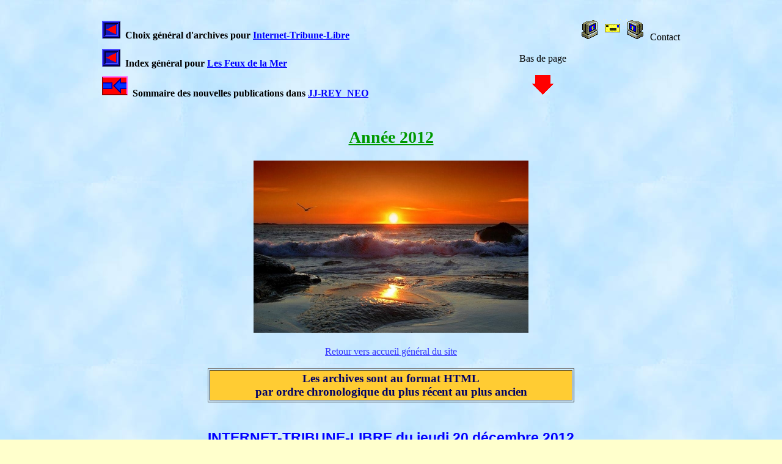

--- FILE ---
content_type: text/html
request_url: https://jj-pat-rey.com/INTERNET-TRIBUNE-LIBRE/archives2012/index.html
body_size: 7164
content:
<!DOCTYPE html PUBLIC "-//W3C//DTD HTML 4.01//EN" "http://www.w3.org/TR/html4/strict.dtd">
<html lang="fr-fr">
<head>
  
  
  <meta content="text/html; charset=ISO-8859-1" http-equiv="content-type">
  
  
  <title>choix-archives-2012</title>
  <meta content="Jean-Jacques REY" name="author">
  
  
  <meta name="Generator" content="KompoZer-Mozilla">
  
  
  <meta name="description" content="Internet-Tribune-Libre, composé par Jean-Jacques REY : choix d'archives de la lettre électronique de libre expression pour année 2012, participations d'auteurs multiples">
  
  
  <meta name="keywords" content="Rey, Jean-Jacques ; Libre pensee ; Libre expression ; Actualites ; Societe ; Culture ; Economie ; Politique ; Action humanitaire ; Altermondialisme ; Mouvement social ; Verite ; Droiture ; Opinion ; Anticonformisme ; Volonte ; Devouement ; Gratuit ; Debat">
  
  
  <link rel="home" href="http://www.jj-pat-rey.com">
  
  
  <link rel="find" href="http://www.jj-pat-rey.com/INTERNET-TRIBUNE-LIBRE/index.html">
</head>


<body style="color: rgb(0, 0, 0); background-color: rgb(255, 255, 204); background-image: url(bleu-Clear-Day.jpg);" alink="#009900" link="#0000ff" vlink="#ff0000">


<div style="text-align: center;"><a name="haut-page"></a><br>


</div>


<div style="text-align: center;">
<table style="width: 954px; height: 143px; text-align: left; margin-left: auto; margin-right: auto;" border="0" cellpadding="2" cellspacing="2">


  <tbody>


    <tr>


      <td style="vertical-align: middle; text-align: left;"><a href="../index.html"><img style="border: 0px solid ; width: 30px; height: 29px;" alt="Retour au choix général d'archives de l'ITL" title="direction-archives-ITL" src="fleche-carre-bj1.gif"></a> &nbsp;<span style="font-weight: bold;">Choix général d'archives pour </span><a style="font-weight: bold;" href="http://www.jj-pat-rey.com/INTERNET-TRIBUNE-LIBRE/index.html" rel="me" target="_blank">Internet-Tribune-Libre</a></td>


      <td style="text-align: right;"><a href="../../FEUXDELAMER/page2.html"><img style="border: 0px solid ; width: 107px; height: 35px;" alt="voir pour envoi courriel" title="communication-auteur" src="email-2-PC.gif"></a> &nbsp;Contact</td>


    </tr>


    <tr>


      <td style="text-align: left;"><a href="../../FEUXDELAMER/index.html"><img style="border: 0px solid ; width: 30px; height: 29px;" alt="aller à l'index général Les Feux de la Mer" title="direction-index-LFM" src="fleche-carre-bj2.gif"></a> &nbsp;<span style="font-weight: bold;">Index général pour <a href="http://www.jj-pat-rey.com/FEUXDELAMER/index.html" rel="me" target="_blank">Les Feux de la Mer</a></span></td>


      <td style="text-align: center;"><small><big>Bas de page</big></small></td>


    </tr>


    <tr>


      <td><a href="../../JJ-REY_NEO/sommaire-nouvelles-publications.html"><img style="border: 0px solid ; width: 42px; height: 34px;" alt="aller au sommaire des nouvelles publications" title="direction-sommaire-nouv-publi" src="fleche-br-G.gif"></a> &nbsp;<span style="font-weight: bold;">Sommaire des nouvelles publications dans <a href="http://www.jj-pat-rey.com/JJ-REY_NEO/sommaire-nouvelles-publications.html" rel="me" target="_blank">JJ-REY_NEO</a></span></td>


      <td style="text-align: center; width: 450px;"><a href="#bas-page"><img style="border: 0px solid ; width: 35px; height: 36px;" alt="vers bas de page" title="bas-page" src="fleche-rouge-g_bas.GIF"></a><small><big></big></small></td>


    </tr>


  
  </tbody>
</table>


<br>


</div>


<big><br>


</big>
<div style="text-align: center;"><big style="color: rgb(0, 153, 0); text-decoration: underline;"><big style="font-family: Georgia; font-weight: bold;"><big>Année 2012</big></big></big><br>


</div>


<big><br>


</big>
<div style="text-align: center;"><a href="../../index.html"><img style="border: 0px solid ; width: 450px; height: 282px;" alt="accueil général du site à Jean-Jacques REY" title="Accueil-G_jj-pat-rey.com" src="couchant-rouge-adriana.jpg"></a><br>


<br>


</div>


<div style="text-align: center; font-family: Palatino Linotype; color: rgb(102, 0, 204);"><a style="color: rgb(51, 51, 255);" href="http://www.jj-pat-rey.com/index.html" rel="me" target="_blank"><span style="font-family: Arial Rounded MT Bold;">Retour vers accueil
général du site</span></a><br>


<br style="color: black;">


<table style="color: rgb(0, 0, 102); width: 600px; text-align: left; margin-left: auto; margin-right: auto;" border="1" cellpadding="2" cellspacing="2">


  <tbody>


    <tr>


      <td style="width: 600px; text-align: center; background-color: rgb(255, 204, 51);"><big><span style="font-weight: bold;">Les archives sont au format HTML</span><br style="font-weight: bold;">


      <span style="font-weight: bold;">par ordre chronologique du plus
récent au plus ancien</span></big></td>


    </tr>

  
  
  </tbody>
</table>


<big><big><br>


</big></big></div>


<br>

<div style="text-align: center;"><big style="font-weight: bold; font-family: Arial;"><big><a href="20decembre/index.html" rel="me" target="_blank">INTERNET-TRIBUNE-LIBRE du jeudi 20 décembre 2012</a></big></big><br>

</div>

<br>

<table style="width: 958px; text-align: left; margin-left: auto; margin-right: auto;" border="1" cellpadding="2" cellspacing="2">

  <tbody>

    <tr>

      <td style="vertical-align: middle; text-align: left; font-weight: bold;"><a href="20decembre/index.html#Article_1" rel="me" target="_blank">CE N'EST PAS LA FETE AU VILLAGE !</a></td>

      <td style="text-align: left;" valign="middle">par Jean-Jacques REY</td>

    </tr>

    <tr>

      <td style="text-align: left; font-weight: bold;" valign="middle"><a href="20decembre/index.html#Article_2" rel="me" target="_blank">TEMPS TROUBLES ET CLARTE D'ESPRIT</a></td>

      <td style="text-align: left;" valign="middle">par Benoist MAGNAT</td>

    </tr>

    <tr>

      <td style="text-align: left; font-weight: bold;" valign="middle"><a href="20decembre/index.html#Article_3" rel="me" target="_blank">REALITES CONTEMPORAINES ACTUELLES ET ENJEUX SOCIAUX...</a></td>

      <td style="text-align: left;" valign="middle">par Guy CREQUIE</td>

    </tr>

    <tr>

      <td style="text-align: left; font-weight: bold;" valign="middle"><a href="20decembre/index.html#Article_4" rel="me" target="_blank">LE REVENU DE BASE, UTOPIE D'HIER...REALITE DE DEMAIN ?</a></td>

      <td style="text-align: left;" valign="middle">par Stanislas JOURDAN<br>

      <span style="color: rgb(204, 0, 0);">(envoi de "Appel pour le revenu de vie")</span></td>

    </tr>

    <tr>

      <td style="text-align: left; font-weight: bold;" valign="middle"><a href="20decembre/index.html#Article_5" rel="me" target="_blank">CONSOMMATION ET SURCONSOMMATION</a></td>

      <td style="text-align: left;" valign="middle">par Geoffrey PIOTROWSKI<br>

      <span style="color: rgb(204, 0, 0);">(envoi de "Marissé")</span></td>

    </tr>

    <tr>

      <td style="text-align: left; font-weight: bold;" valign="middle"><a href="20decembre/index.html#Article_6" rel="me" target="_blank">L&#8217;IMPOSSIBLE SECONDE «RÉVOLUTION» INDUSTRIELLE</a></td>

      <td style="text-align: left;" valign="middle">par Robert BIBEAU</td>

    </tr>

    <tr>

      <td style="text-align: left; font-weight: bold;" valign="middle"><a href="20decembre/index.html#Article_7" rel="me" target="_blank">L'EXPLOITATION DE TOZZI GREEN A MADAGASCAR</a></td>

      <td style="text-align: left;" valign="middle">par Mamy RAKOTONDRAINIBE pour TANY<br>

      <span style="color: rgb(204, 0, 0);">(envoi de Joseph RAHARIJESY)</span></td>

    </tr>

    <tr>

      <td style="text-align: left; font-weight: bold;" valign="middle"><a href="20decembre/index.html#Article_8" rel="me" target="_blank">LA VIE FACILE DE L'INTERMITTENT : IL EST TEMPS DE (SE) FAIRE LE POINT</a></td>

      <td style="text-align: left;" valign="middle">par Jacques-Emmanuel ASTOR<br>

      <span style="color: rgb(204, 0, 0);">(Envoi de Laurence MARTINEAU)</span></td>

    </tr>

    <tr>

      <td style="text-align: left; font-weight: bold;" valign="middle"><a href="20decembre/index.html#Article_9" rel="me" target="_blank">LE PARFUM DU JASMIN</a></td>

      <td style="text-align: left;" valign="middle">par Roger-André HALIQUE</td>

    </tr>

  
  </tbody>
</table>

<div style="text-align: center;"><big><big><big>*</big></big></big><br>

</div>

<br>


<div style="text-align: center; font-family: Arial; font-weight: bold;"><a href="19novembre/index.html" rel="me" target="_blank"><big><big>INTERNET-TRIBUNE-LIBRE
du lundi 19 novembre 2012<br>


</big></big></a></div>


<br>


<table style="width: 958px; text-align: left; margin-left: auto; margin-right: auto;" border="1" cellpadding="2" cellspacing="2">


  <tbody>


    <tr>


      <td style="vertical-align: middle; text-align: left; font-weight: bold;"><a href="19novembre/index.html#Article_1" rel="me" target="_blank">TOUJOURS
PLUS N'EST POINT LE SALUT</a></td>


      <td align="left" valign="middle">par Jean-Jacques REY</td>


    </tr>


    <tr>


      <td style="font-weight: bold;" align="left" valign="middle"><a href="19novembre/index.html#Article_2" rel="me" target="_blank">CULTURE
ET MARCHE AU STADE DU LIBERALISME</a></td>


      <td align="left" valign="middle">par Guy CREQUIE</td>


    </tr>


    <tr>


      <td style="font-weight: bold;" align="left" valign="middle"><a href="19novembre/index.html#Article_3" rel="me" target="_blank">TROIS
MOIS SANS SARKOZY</a></td>


      <td align="left" valign="middle">par Robert MARTY<br>


      <span style="color: rgb(204, 0, 0);">(envoi d'Alain SAGAULT)</span></td>


    </tr>


    <tr>


      <td style="font-weight: bold;" align="left" valign="middle"><a href="19novembre/index.html#Article_4" rel="me" target="_blank">POUR
SORTIR DE LA COMPETITIVITE : Synthèse du Rapport Attac / Copernic</a></td>


      <td align="left" valign="middle">par Thomas COUTROT, J.-M.
HARRIBEY,<br>


Norbert HOLCBLAT... <span style="color: rgb(204, 0, 0);">(envoi
d'Attac Rennes)</span></td>


    </tr>


    <tr>


      <td style="font-weight: bold;" align="left" valign="middle"><a href="19novembre/index.html#Article_5" rel="me" target="_blank">FINANCEMENT
DE LA TRANSITION ECOLOGIQUE</a></td>


      <td align="left" valign="middle">par Fondation Nicolas HULOT<br>


      <span style="color: rgb(204, 0, 0);">(envoi du Cercle des
Economistes Citoyens)</span></td>


    </tr>


    <tr>


      <td style="font-weight: bold;" align="left" valign="middle"><a href="19novembre/index.html#Article_6" rel="me" target="_blank">MALI :
OTAGE D'UN JEU GEOSTRATEGIQUE :&nbsp; Qu&#8217;y-a-t-il sous les bruits de
bottes... ?</a></td>


      <td align="left" valign="middle">par Mireille FANON-MENDES-FRANCE<br>


      <span style="color: rgb(204, 0, 0);">(envoi de Martine BOICHOT
CAMARA)</span></td>


    </tr>


    <tr>


      <td style="font-weight: bold;" align="left" valign="middle"><a href="19novembre/index.html#Article_7" rel="me" target="_blank">AFRIQUE
&#8211; LE CONTINENT SPOLIE !</a></td>


      <td align="left" valign="middle">par Robert BIBEAU</td>


    </tr>


    <tr>


      <td style="font-weight: bold;" align="left" valign="middle"><a href="19novembre/index.html#Article_8" rel="me" target="_blank">MADAGASCAR
: AIDONS LES FOKONOLONA A SE DEFENDRE</a></td>


      <td align="left" valign="middle">par Joseph RAHARIJESY</td>


    </tr>


    <tr>


      <td style="font-weight: bold;" align="left" valign="middle"><a href="19novembre/index.html#Article_9" rel="me" target="_blank">LES
TEMPS SONT DURS</a></td>


      <td align="left" valign="middle">par Jean SAINT-VIL</td>


    </tr>

  
  
  </tbody>
</table>


<div style="text-align: center;"><big><big><big>*</big></big></big><br>


</div>


<br>


<div style="text-align: center;"><a style="font-weight: bold;" target="_blank" href="15octobre/index.html" rel="me"><big><big><span style="font-family: Arial;">INTERNET-TRIBUNE-LIBRE du lundi 15 octobre
2012</span></big></big></a><br>


</div>


<br>


<table style="width: 958px; text-align: left; margin-left: auto; margin-right: auto;" border="1" cellpadding="2" cellspacing="2">


  <tbody>


    <tr>


      <td style="vertical-align: middle; text-align: left; font-weight: bold;"><a href="15octobre/index.html#Article_1" rel="me" target="_blank">INTERNET
ET CULTURE</a></td>


      <td align="left" valign="middle">par Jean-Jacques REY</td>


    </tr>


    <tr>


      <td style="font-weight: bold;" align="left" valign="middle"><a href="15octobre/index.html#Article_2" rel="me" target="_blank">GAUCHE
GRECQUE ET EUROPE DEMOCRATIQUE</a></td>


      <td align="left" valign="middle">par Etienne BALIBAR, Vicky
SKOUMBI....<br>


      <span style="color: rgb(204, 0, 0);">(envoi d' Alix RENAUD)</span></td>


    </tr>


    <tr>


      <td style="font-weight: bold;" align="left" valign="middle"><a href="15octobre/index.html#Article_3" rel="me" target="_blank">LA
CRISE ECONOMIQUE DANS TOUS SES MEFAITS</a></td>


      <td align="left" valign="middle">par Robert BIBEAU</td>


    </tr>


    <tr>


      <td style="font-weight: bold;" align="left" valign="middle"><a href="15octobre/index.html#Article_4" rel="me" target="_blank">LE
PETROLE, LE SIONISME ET PLUS</a></td>


      <td align="left" valign="middle">par Mazin QUMSIYEH</td>


    </tr>


    <tr>


      <td style="font-weight: bold;" align="left" valign="middle"><a href="15octobre/index.html#Article_5" rel="me" target="_blank">MADAGASCAR
ET SES RESSOURCES NATURELLES :&nbsp; C&#8217;est... grave... !!!</a></td>


      <td align="left" valign="middle">par Vahinala DOUGUET-RAHARINIRINA<br>


      <span style="color: rgb(204, 0, 0);">(envoi de Joseph RAHARIJESY)</span></td>


    </tr>


    <tr>


      <td style="font-weight: bold;" align="left" valign="middle"><a href="15octobre/index.html#Article_6" rel="me" target="_blank">21
SEPTEMBRE = JOURNEE INTERNATIONALE DE LA PAIX DES NATIONS UNIES !</a></td>


      <td align="left" valign="middle">par Guy CREQUIE</td>


    </tr>


    <tr>


      <td style="font-weight: bold;" align="left" valign="middle"><a href="15octobre/index.html#Article_7" rel="me" target="_blank">BUSH
CONDAMNE POUR CRIMES DE GUERRE PAR CONTUMACE</a></td>


      <td align="left" valign="middle">par Yvonne RIDLEY<br>


      <span style="color: rgb(204, 0, 0);">(envoi de "Marissé")</span></td>


    </tr>


    <tr>


      <td style="font-weight: bold;" align="left" valign="middle"><a href="15octobre/index.html#Article_8" rel="me" target="_blank">POST
CAMPAGNE PRESIDENTIELLE : "Tiens, voilà du Boutin !"</a></td>


      <td align="left" valign="middle">par Gérard GAUTIER</td>


    </tr>


    <tr>


      <td style="font-weight: bold;" align="left" valign="middle"><a href="15octobre/index.html#Article_9" rel="me" target="_blank">DEVENIR
UN ETRE HUMAIN</a></td>


      <td align="left" valign="middle">par Uzeyir Lokman ÇAYCI</td>


    </tr>

  
  
  </tbody>
</table>


<div style="text-align: center;"><big><big><big>*</big></big></big><br>


</div>


<br>


<div style="text-align: center;"><a style="font-weight: bold; font-family: Arial;" href="12septembre/index.html" rel="me" target="_blank"><big><big>INTERNET-TRIBUNE-LIBRE
du mercredi 12 septembre 2012</big></big></a><br>


</div>


<br>


<table style="width: 958px; text-align: left; margin-left: auto; margin-right: auto;" border="1" cellpadding="2" cellspacing="2">


  <tbody>


    <tr>


      <td style="vertical-align: middle; text-align: left; font-weight: bold;"><a href="12septembre/index.html#Article_1" rel="me" target="_blank">NOUVELLE
MENACE POUR LA CREATION CULTURELLE</a></td>


      <td align="left" valign="middle">par Jean-Jacques REY</td>


    </tr>


    <tr>


      <td style="font-weight: bold;" align="left" valign="middle"><a href="12septembre/index.html#Article_2" rel="me" target="_blank">HAITI
: HOMMAGE COMPROMETTANT A DES CELEBRITES LITTERAIRES</a></td>


      <td align="left" valign="middle">par Claude SAINNECHARLES</td>


    </tr>


    <tr>


      <td style="font-weight: bold;" align="left" valign="middle"><a href="12septembre/index.html#Article_3" rel="me" target="_blank">REFUS
DE LEGION D'HONNEUR : décision de Madame Annie THEBAUD-MONY</a></td>


      <td align="left" valign="middle">par Annie THEBAUD-MONY<br>


      <span style="color: rgb(204, 0, 0);">(envoi de Martine BOICHOT
CAMARA)</span></td>


    </tr>


    <tr>


      <td style="font-weight: bold;" align="left" valign="middle"><a href="12septembre/index.html#Article_4" rel="me" target="_blank">MONDIALISATION-NATIONS&#8230;ET
ENJEUX PLANETAIRES !</a></td>


      <td align="left" valign="middle">par Guy CREQUIE</td>


    </tr>


    <tr>


      <td style="font-weight: bold;" align="left" valign="middle"><a href="12septembre/index.html#Article_5" rel="me" target="_blank">AMI,
ENTENDS-TU LE VOL NOIR DES CORBEAUX SUR BOLLENE ?</a></td>


      <td align="left" valign="middle">par Mathilde FILLOZ</td>


    </tr>


    <tr>


      <td style="font-weight: bold;" align="left" valign="middle"><a href="12septembre/index.html#Article_6" rel="me" target="_blank">POUR
SORTIR DU PIEGE DE LA DETTE PUBLIQUE</a></td>


      <td align="left" valign="middle">par ATTAC FRANCE et COPERNIC<br>


      <span style="color: rgb(204, 0, 0);">(envoi de Martine BOICHOT
CAMARA)</span></td>


    </tr>


    <tr>


      <td style="font-weight: bold;" align="left" valign="middle"><a href="12septembre/index.html#Article_7" rel="me" target="_blank">MANIFESTE
DE L'HOMME RESOLU : Pour changer le monde, changez-vous et proclamez-le
!</a></td>


      <td align="left" valign="middle">par Marc JUTIER</td>


    </tr>


    <tr>


      <td style="font-weight: bold;" align="left" valign="middle"><a href="12septembre/index.html#Article_8" rel="me" target="_blank">LE
SOUFRE DES ÉLECTIONS !</a></td>


      <td align="left" valign="middle">par Robert BIBEAU</td>


    </tr>


    <tr>


      <td style="font-weight: bold;" align="left" valign="middle"><a href="12septembre/index.html#Article_9" rel="me" target="_blank">SERVITUDE
DU XXIème SIECLE</a></td>


      <td align="left" valign="middle">par Françoise Marie BERNARD<br>


      <span style="color: rgb(204, 0, 0);">(envoi de Guy CREQUIE)</span></td>


    </tr>

  
  
  </tbody>
</table>


<div style="text-align: center;"><big><big><big>*</big></big></big><br>


</div>


<br>


<div style="text-align: center;"><a style="font-weight: bold;" href="26juin/rapide.html" rel="me" target="_blank"><big style="font-family: Arial;"><big>INTERNET-TRIBUNE-LIBRE du mercredi 26
juin 2012</big></big></a><br>


</div>


<br>


<table style="text-align: left; width: 958px; margin-left: auto; margin-right: auto;" border="1" cellpadding="2" cellspacing="2">


  <tbody>


    <tr>


      <td style="font-weight: bold;"><a href="26juin/rapide.html#Article%201%7Coutline" rel="me" target="_blank">PROBLEME CONCEPTUEL DE LA DETTE PUBLIQUE</a><br>


      </td>


      <td><span style="color: black;">par Jean-Jacques REY</span><br>


      </td>


    </tr>


    <tr>


      <td style="font-weight: bold;"><a href="26juin/rapide.html#Article%202%7Coutline" rel="me" target="_blank">RIO+20 : UN APPEL A LA RESPONSABILITE, UN APPEL A
L'ACTION</a><br>


      </td>


      <td><span style="color: black;">par Federico MAYOR,
Mário SOARES,</span><br style="color: rgb(0, 0, 153);">


      <span style="color: black;">Adolfo PEREZ ESQUIVEL...</span> <span style="color: rgb(204, 0, 0);">(envoi UBUNTU)</span><br>


      </td>


    </tr>


    <tr>


      <td style="font-weight: bold;"><a style="font-weight: bold;" href="26juin/rapide.html#Article%203%7Coutline" rel="me" target="_blank">SOMMET SUR LA TERRE DE RIO : GAGNER DES MILLIONS DE
CONSCIENCES</a><br>


      </td>


      <td><span style="color: black;">par Guy CREQUIE</span><br>


      </td>


    </tr>


    <tr>


      <td style="font-weight: bold;"><a href="26juin/rapide.html#Article%204%7Coutline" rel="me" target="_blank">CROISSANCE ET CLIMAT : LA SCHIZOPHRENIE POLITIQUE</a><br>


      </td>


      <td><span style="color: black;">par ATTAC-FRANCE</span><br>


      </td>


    </tr>


    <tr>


      <td style="font-weight: bold;"><a href="26juin/rapide.html#Article%205%7Coutline" rel="me" target="_blank">ABORDANT L'ESPAGNE, LE CYCLONE POURSUIT SA ROUTE
DEVASTATRICE</a><br>


      </td>


      <td><span style="color: black;">par Eric TOUSSAINT</span><br>


      <span style="color: rgb(204, 0, 0);">(envoi de Martine BOICHOT
CAMARA)</span><br>


      </td>


    </tr>


    <tr>


      <td style="font-weight: bold;"><a href="26juin/rapide.html#Article%206%7Coutline" rel="me" target="_blank">LA GRECE, COMMENT PEUT-ELLE SORTIR DE LA CRISE ?</a><br>


      </td>


      <td><span style="color: black;">par Robert BIBEAU</span><br>


      </td>


    </tr>


    <tr>


      <td style="font-weight: bold;"><a href="26juin/rapide.html#Article%207%7Coutline" rel="me" target="_blank">AVOIR LE COURAGE POLITIQUE DE S'ATTAQUER A
L'INSECURITE SOCIALE</a><br>


      </td>


      <td><span style="color: black;">par Michael CANOVAS</span><br>


      <span style="color: rgb(204, 0, 0);">(envoi de "Marissé")</span><br>


      </td>


    </tr>


    <tr>


      <td style="font-weight: bold;"><a href="26juin/rapide.html#Article%208%7Coutline" rel="me" target="_blank">LETTRE DE PHILIPPE TORRETON A JEAN FERRAT : [ MA
FRANCE ]</a><br>


      </td>


      <td><span style="color: black;">par Philippe TORRETON</span><br>


      <span style="color: rgb(204, 0, 0);">(envoi de&nbsp; Guy RICHART)</span><br>


      </td>


    </tr>


    <tr>


      <td style="font-weight: bold;"><a href="26juin/rapide.html#Article%209%7Coutline" rel="me" target="_blank">L&#8217;ARGENT</a><br>


      </td>


      <td><span style="color: black;">par Benoist MAGNAT</span><br>


      </td>


    </tr>

  
  
  </tbody>
</table>


<div style="text-align: center;"><big><big><big>*</big></big></big></div>


<br>


<div style="text-align: center;"><a style="font-weight: bold;" href="23mai/rapide.html" rel="me" target="_blank"><big style="font-family: Arial;"><big>INTERNET-TRIBUNE-LIBRE du mercredi 23
mai 2012</big></big></a><br>


</div>


<br>


<table style="text-align: left; width: 958px; margin-left: auto; margin-right: auto;" border="1" cellpadding="2" cellspacing="2">


  <tbody>


    <tr>


      <td><a style="font-weight: bold;" href="23mai/rapide.html#Article%201%7Coutline" rel="me" target="_blank">PAS
D'OUBLI, PRESIDENT :&nbsp; Avec tout le respect, mes doléances !</a><br>


      </td>


      <td style="color: black;">par Jean-Jacques REY<br>


      </td>


    </tr>


    <tr>


      <td><a style="font-weight: bold;" href="23mai/rapide.html#Article%202%7Coutline" rel="me" target="_blank">RESISTANCE
FRANCAISE 1939-1945 : FRONT NATIONAL de lutte pour la Libération et
l&#8217;indépendance de la France</a><br>


      </td>


      <td style="color: black;">par Mathilde FILLOZ<br>


      </td>


    </tr>


    <tr>


      <td><a style="font-weight: bold;" href="23mai/rapide.html#Article%203%7Coutline" rel="me" target="_blank">ENSEIGNEMENT
ESSENTIEL...ELECTION PRESIDENTIELLE EN FRANCE</a><br>


      </td>


      <td style="color: black;">par Guy CREQUIE<br>


      </td>


    </tr>


    <tr>


      <td><a style="font-weight: bold;" href="23mai/rapide.html#Article%204%7Coutline" rel="me" target="_blank">LES
EFFETS DE LA CATASTROPHE DE FUKUSHIMA SUR LA SANTE</a><br>


      </td>


      <td style="color: black;">par Pierre FETET<br>


      <span style="color: rgb(204, 0, 0);">(envoi de Martine BOICHOT
CAMARA)</span><br>


      </td>


    </tr>


    <tr>


      <td><a style="font-weight: bold;" href="23mai/rapide.html#Article%205%7Coutline" rel="me" target="_blank">FIN
DE REGIME A QUEBEC, NE TOUCHEZ PLUS A NOS ENFANTS, MANANTS !</a><br>


      </td>


      <td style="color: rgb(0, 0, 153);"><span style="color: black;">par
Robert BIBEAU</span><br>


      </td>


    </tr>


    <tr>


      <td><a style="font-weight: bold;" href="23mai/rapide.html#Article%206%7Coutline" rel="me" target="_blank">LE
MALI : CHRONIQUE D&#8217;UNE RECOLONISATION PROGRAMMEE</a><br>


      </td>


      <td style="color: rgb(0, 0, 153);"><span style="color: black;">par
Aminata Dramane TRAORÉ
&amp; autres auteurs africains</span> &nbsp;<span style="color: rgb(204, 0, 0);">(envoi de Do)</span><br>


      </td>


    </tr>


    <tr>


      <td><a style="font-weight: bold;" href="23mai/rapide.html#Article%207%7Coutline" rel="me" target="_blank">ARGENT
DES DICTATEURS, CORRUPTION ET NEOLIBERALISME</a><br>


      </td>


      <td style="color: rgb(0, 0, 153);"><span style="color: black;">par
Gustave MASSIAH</span><br>


      <span style="color: rgb(204, 0, 0);">(envoi de Martine BOICHOT
CAMARA)</span><br>


      </td>


    </tr>


    <tr>


      <td><a style="font-weight: bold;" href="23mai/rapide.html#Article%208%7Coutline" rel="me" target="_blank">TRAVAIL,
BENEVOLAT ET REVENU DE BASE INCONDITIONNEL</a><br>


      </td>


      <td style="color: black;">par René CHABOY<br>


      </td>


    </tr>


    <tr>


      <td><a style="font-weight: bold;" href="23mai/rapide.html#Article%209%7Coutline" rel="me" target="_blank">LES
MARCHES DE GRANIT : (du camp de Mauthausen)</a><br>


      </td>


      <td style="color: black;">par Roger-André HALIQUE<br>


      </td>


    </tr>

  
  
  </tbody>
</table>


<div style="text-align: center;"><big><big><big>*</big></big></big>
</div>


<br>


<div style="text-align: center;"><big style="font-family: Arial;"><big><a style="font-weight: bold;" href="26avril/rapide.html" rel="me" target="_blank">INTERNET-TRIBUNE-LIBRE du jeudi 26 avril 2012</a></big></big><br>


</div>


<br>


<table style="text-align: left; width: 958px; margin-left: auto; margin-right: auto;" border="1" cellpadding="2" cellspacing="2">


  <tbody>


    <tr>


      <td style="font-weight: bold;"><a href="26avril/rapide.html#Article%201%7Coutline" rel="me" target="_blank">FRANCE : ELECTIONS PRESIDENTIELLES 2012 :&nbsp; Les
raisons du vote F.N.</a><br>


      </td>


      <td style="color: black;">par Jean-Jacques REY<br>


      </td>


    </tr>


    <tr>


      <td style="font-weight: bold;"><a href="26avril/rapide.html#Article%202%7Coutline" rel="me" target="_blank">IL N&#8217;A JAMAIS ETE PRESIDENT...APOTHEOSE DE L&#8217;ECONOMIE
LIBERALE</a><br>


      </td>


      <td style="color: black;">par Alain SAGAULT<br>


      </td>


    </tr>


    <tr>


      <td style="font-weight: bold;"><a href="26avril/rapide.html#Article%203%7Coutline" rel="me" target="_blank">LETTRE D&#8217;UN CITOYEN AUX POLITIQUES</a><br>


      </td>


      <td style="color: black;">par Roger-André HALIQUE<br>


      </td>


    </tr>


    <tr>


      <td style="font-weight: bold;"><a href="26avril/rapide.html#Article%204%7Coutline" rel="me" target="_blank">L'INQUIETANT PASSE DU FUTUR</a><br>


      </td>


      <td style="color: black;">par Michel TARRIER<br>


      </td>


    </tr>


    <tr>


      <td style="font-weight: bold;"><a href="26avril/rapide.html#Article%205%7Coutline" rel="me" target="_blank">FRANCE : 2007 - 2012 : BILAN D'UNE LEGISLATURE
SECURITAIRE</a><br>


      </td>


      <td><span style="color: black;">par Ligue des Droits de
l'Homme</span><br>


      <span style="color: rgb(204, 0, 0);">(envoi de Martine BOICHOT
CAMARA)</span><br>


      </td>


    </tr>


    <tr>


      <td style="font-weight: bold;"><a href="26avril/rapide.html#Article%206%7Coutline" rel="me" target="_blank">QUEBEC : POUR LE GEL DES DROITS DE SCOLARITES</a><br>


      </td>


      <td style="color: rgb(0, 0, 153);"><span style="color: black;">par
Robert BIBEAU</span><br>


      </td>


    </tr>


    <tr>


      <td style="font-weight: bold;"><a href="26avril/rapide.html#Article%207%7Coutline" rel="me" target="_blank">LES FEMMES QUI DEBARRASSENT LE LIBAN DES BOMBES A
FRAGMENTATION</a><br>


      </td>


      <td><span style="color: black;">par Rachel STEVENSON</span><br>


      <span style="color: rgb(204, 0, 0);">(envoi de Madeleine HESS)</span><br>


      </td>


    </tr>


    <tr>


      <td style="font-weight: bold;"><a href="26avril/rapide.html#Article%208%7Coutline" rel="me" target="_blank">DU MALI&nbsp; ET DE L&#8217;INDECENCE FRANCAISE</a><br>


      </td>


      <td><span style="color: black;">par Mireille
FANON-MENDES-FRANCE</span><br>


      <span style="color: rgb(204, 0, 0);">(envoi de Martine BOICHOT
CAMARA)</span><br>


      </td>


    </tr>


    <tr>


      <td style="font-weight: bold;"><a href="26avril/rapide.html#Article%209%7Coutline" rel="me" target="_blank">MENSONGES ET ILLUSIONS</a><br>


      </td>


      <td><span style="color: black;">par Françoise Marie
BERNARD</span><br>


      <span style="color: rgb(204, 0, 0);">(envoi de Guy CREQUIE)</span><br>


      </td>


    </tr>

  
  
  </tbody>
</table>


<div style="text-align: center;"><big><big><big>*</big></big></big>
</div>


<br>


<div style="text-align: center;"><big style="font-family: Arial; font-weight: bold;"><big><a href="25mars/rapide.html" rel="me" target="_blank">INTERNET-TRIBUNE-LIBRE
du dimanche 25 mars 2012</a></big></big><br>


</div>


<br>


<table style="width: 958px; text-align: left; margin-left: auto; margin-right: auto;" border="1" cellpadding="2" cellspacing="2">


  <tbody>


    <tr>


      <td style="vertical-align: middle; text-align: left; font-weight: bold;"><a href="25mars/rapide.html#Article_1" rel="me" target="_blank">UN ENJEU DE
CIVILISATION</a><br>


      </td>


      <td style="vertical-align: top; text-align: left; color: black;">par
Jean-Jacques REY<br>


      </td>


    </tr>


    <tr>


      <td style="vertical-align: middle; text-align: left; font-weight: bold;"><a href="25mars/rapide.html#Article_2" rel="me" target="_blank">PANIQUE ? NIQUE...
NICOLAS SARKOZY OU L&#8217;IMPOSTURE CONTEMPORAINE</a><br>


      </td>


      <td style="vertical-align: top; text-align: left; color: black;">par
Alain SAGAULT<br>


      </td>


    </tr>


    <tr>


      <td style="vertical-align: middle; text-align: left; font-weight: bold;"><a href="25mars/rapide.html#Article_3" rel="me" target="_blank">LA PRESSE MAINSTREAM
TENTE DE RATTRAPER SON CANDIDAT PREFERE</a><br>


      </td>


      <td style="vertical-align: middle; text-align: left; color: black;">par
Guy RICHART<br>


      </td>


    </tr>


    <tr>


      <td style="vertical-align: middle; text-align: left; font-weight: bold;"><a href="25mars/rapide.html#Article_4" rel="me" target="_blank">LES ETATS-UNIS AU MONDE : FAITES CE QUE JE DIS...NE
FAITES PAS CE QUE JE FAIS</a><br>


      </td>


      <td style="vertical-align: middle; text-align: left; color: black;">par
Alexis ASUMANI BENGANTUNDU<br>


      </td>


    </tr>


    <tr>


      <td style="vertical-align: middle; font-weight: bold;"><a href="25mars/rapide.html#Article_5" rel="me" target="_blank">LA PREUVE PAR LA GRECE</a><br>


      </td>


      <td style="vertical-align: middle; text-align: left; color: black;">par
Gérard CHAROLLOIS<br>


      </td>


    </tr>


    <tr>


      <td style="vertical-align: middle; font-weight: bold;"><a href="25mars/rapide.html#Article_6" rel="me" target="_blank">FMI EUROPEEN : UNE MACHINE A COULER L'EUROPE</a><br>


      </td>


      <td style="vertical-align: middle; text-align: left;"><span style="color: black;">par Frédéric LEMAIRE</span><br>


      <span style="color: rgb(204, 0, 0);">(envoi de B. BEC)</span><br>


      </td>


    </tr>


    <tr>


      <td style="vertical-align: middle; text-align: left; font-weight: bold;"><a href="25mars/rapide.html#Article_7" rel="me" target="_blank">UN INGENIEUR JAPONAIS DEMONTE LES DESSOUS DE
L'INDUSTRIE NUCLEAIRE...</a><br>


      </td>


      <td style="vertical-align: middle; text-align: left;"><span style="color: black;">par Koide HIROAKI</span><br>


      <span style="color: rgb(204, 0, 0);">(envoi de Martine BOICHOT
CAMARA)</span><br>


      </td>


    </tr>


    <tr>


      <td style="vertical-align: middle; text-align: left; font-weight: bold;"><a href="25mars/rapide.html#Article_8" rel="me" target="_blank">COUP D'ETAT AU NIGER : IMPLICATION D'AREVA ET DE LA
FRANCE ?</a><br>


      </td>


      <td style="vertical-align: middle; text-align: left;"><span style="color: black;">par TAHERUKA SHABAZZ</span><br>


      <span style="color: rgb(204, 0, 0);">(envoi de Martine BOICHOT
CAMARA)</span><br>


      </td>


    </tr>


    <tr>


      <td style="vertical-align: middle; text-align: left; font-weight: bold;"><a href="25mars/rapide.html#Article_9" rel="me" target="_blank">D' HIROSHIMA A FUKUJIMA !</a><br>


      </td>


      <td style="vertical-align: middle; text-align: left;"><span style="color: black;">par Mathilde FILLOZ</span><br>


      </td>


    </tr>

  
  
  </tbody>
</table>


<div style="text-align: center;"><big><big><big>*</big></big></big>
</div>


<br>


<div style="text-align: center;"><big style="font-family: Arial;"><big><a style="font-weight: bold;" href="22fevrier/rapide.html" rel="me" target="_blank">INTERNET-TRIBUNE-LIBRE du mercredi 22 février 2012</a></big></big><br>


</div>


<br>


<table style="width: 958px; text-align: left; margin-left: auto; margin-right: auto;" border="1" cellpadding="2" cellspacing="2">


  <tbody>


    <tr>


      <td style="vertical-align: middle; text-align: left;"><a style="font-weight: bold;" href="22fevrier/rapide.html#Article%201%7Coutline" rel="me" target="_blank">LES CHANTEURS DE CANTIQUE</a></td>


      <td style="color: black;" align="left" valign="middle">par
Jean-Jacques REY</td>


    </tr>


    <tr>


      <td align="left" valign="middle"><a style="font-weight: bold;" href="22fevrier/rapide.html#Article%202%7Coutline" rel="me" target="_blank">NON A LA CONFUSION ET A LA DEMAGOGIE VERBALE...</a></td>


      <td style="color: black;" align="left" valign="middle">par Guy
CREQUIE</td>


    </tr>


    <tr>


      <td align="left" valign="middle"><a style="font-weight: bold;" href="22fevrier/rapide.html#Article%203%7Coutline" rel="me" target="_blank">APPEL A RESISTER :&nbsp; Avis aux peuples d&#8217;Europe</a></td>


      <td align="left" valign="middle"><span style="color: black;">par
Mikis THEDORAKIS et Manolis GLEZOS</span><br>


      <span style="color: rgb(204, 0, 0);">(Envois de Sylvain BLANCHOT
&amp; Guy CREQUIE)</span></td>


    </tr>


    <tr>


      <td align="left" valign="middle"><a style="font-weight: bold;" href="22fevrier/rapide.html#Article%204%7Coutline" rel="me" target="_blank">AU BANQUET DU CRIF DU 8 FEVRIER 2012</a></td>


      <td style="color: black;" align="left" valign="middle">par
Roger-André HALIQUE</td>


    </tr>


    <tr>


      <td align="left" valign="middle"><a style="font-weight: bold;" href="22fevrier/rapide.html#Article%205%7Coutline" rel="me" target="_blank">L'OCCIDENT VU DE GOMA AU CONGO</a></td>


      <td style="color: black;" align="left" valign="middle">par Alexis
ASUMANI BENGANTUNDU</td>


    </tr>


    <tr>


      <td align="left" valign="middle"><a style="font-weight: bold;" href="22fevrier/rapide.html#Article%206%7Coutline" rel="me" target="_blank">RECOLONISATION DES TERRES MALGACHES</a></td>


      <td style="color: black;" align="left" valign="middle">par Joseph
RAHARIJESY</td>


    </tr>


    <tr>


      <td align="left" valign="middle"><a style="font-weight: bold;" href="22fevrier/rapide.html#Article%207%7Coutline" rel="me" target="_blank">UN GEANT MINIER MONDIAL CONTRE LE DROIT...</a></td>


      <td align="left" valign="middle"><span style="color: black;">par Nicola
SOSSASS</span><br>


      <span style="color: rgb(204, 0, 0);">(pour I.A.I : Assemblée
Mondiale des Habitants!)</span></td>


    </tr>


    <tr>


      <td align="left" valign="middle"><a style="font-weight: bold;" href="22fevrier/rapide.html#Article%208%7Coutline" rel="me" target="_blank">PERIL CLIMATIQUE : un test miniature qui confirme la
vulnérabilité de nos sociétés</a></td>


      <td align="left" valign="middle"><span style="color: black;">par
Denis BAUPIN</span><br>


      <span style="color: rgb(204, 0, 0);">(envoi de Benoist MAGNAT)</span></td>


    </tr>


    <tr>


      <td align="left" valign="middle"><a style="font-weight: bold;" href="22fevrier/rapide.html#Article%209%7Coutline" rel="me" target="_blank">TOUTES</a></td>


      <td style="color: black;" align="left" valign="middle">par Yvette
VASSEUR</td>


    </tr>

  
  
  </tbody>
</table>


<div style="text-align: center;"><big><big style="font-weight: bold;"><big>*</big></big></big></div>


<br>


<div style="text-align: center; font-weight: bold;"><big><big><a style="font-family: Arial;" href="26janvier/rapide.html" rel="me" target="_blank">INTERNET-TRIBUNE-LIBRE du jeudi 26 janvier 2012</a><br>


</big></big></div>


<br>


<div style="text-align: center;">
<table style="width: 958px; text-align: left; margin-left: auto; margin-right: auto;" border="1" cellpadding="2" cellspacing="2">


  <tbody>


    <tr>


      <td style="vertical-align: middle; text-align: left; font-weight: bold;"><a href="26janvier/rapide.html#Article%201%7Coutline" rel="me" target="_blank">LES AGENTS DE MORT</a></td>


      <td style="color: black;" align="left" valign="middle">par
Jean-Jacques REY</td>


    </tr>


    <tr>


      <td style="font-weight: bold;" align="left" valign="middle"><a href="26janvier/rapide.html#Article%202%7Coutline" rel="me" target="_blank">POUR DES ETATS GENERAUX DE LA TRANSFORMATION SOCIALE
ET POLITIQUE</a></td>


      <td style="color: rgb(0, 0, 153);" align="left" valign="middle"><span style="color: black;">par
Marc LACREUSE et Christian MAUREL</span> <br>


      <span style="color: rgb(204, 0, 0);">(envoi de René CHABOY)</span></td>


    </tr>


    <tr>


      <td style="font-weight: bold;" align="left" valign="middle"><a href="26janvier/rapide.html#Article%203%7Coutline" rel="me" target="_blank">CRI D&#8217;ALARME POUR LE XXIe&nbsp; SIECLE :&nbsp;
REPLACER LA CULTURE AU CENTRE...</a></td>


      <td style="color: black;" align="left" valign="middle">par
Guy CREQUIE</td>


    </tr>


    <tr>


      <td style="font-weight: bold;" align="left" valign="middle"><a href="26janvier/rapide.html#Article%204%7Coutline" rel="me" target="_blank">LA CHINE IMPERIALISTE</a></td>


      <td style="color: black;" align="left" valign="middle">par
Robert BIBEAU</td>


    </tr>


    <tr>


      <td align="left" valign="middle"><big style="font-weight: bold; font-family: Arial;"><span style="color: red;">DOSSIER :</span> <span style="color: rgb(0, 153, 0);">MENACES POUR LA POSTERITE</span> <span style="color: rgb(51, 51, 255);">ET LA VIE SUR TERRE</span></big></td>


      <td style="text-align: center;" valign="middle"><big style="font-family: Arial;"><a href="26janvier/rapide.html#La%20course%20au%20profit" rel="me" target="_blank"><span style="font-weight: bold;">: des liens</span></a></big></td>


    </tr>


    <tr>


      <td style="font-weight: bold;" align="left" valign="middle">*- <a href="26janvier/rapide.html#Article%205%7Coutline" rel="me" target="_blank">CONFERENCE DE DURBAN : L'AGONIE D'UN MANDAT</a></td>


      <td style="color: black;" align="left" valign="middle">par
AITEC et Attac France</td>


    </tr>


    <tr>


      <td style="font-weight: bold;" align="left" valign="middle">*- <a href="26janvier/rapide.html#Article%206%7Coutline" rel="me" target="_blank">ET NOS ENFANTS NOUS APPELLERONT "BARBARES"</a></td>


      <td style="color: rgb(0, 0, 153);" align="left" valign="middle"><span style="color: black;">par
Jean-François MOUHOT</span><br>


      <span style="color: rgb(204, 0, 0);">(envoi d' Alain SAGAULT)</span></td>


    </tr>


    <tr>


      <td style="font-weight: bold;" align="left" valign="middle">*- <a href="26janvier/rapide.html#Article%207%7Coutline" rel="me" target="_blank">ENERGIE ET VIE : lettre ouverte au député Lionnel LUCA</a></td>


      <td style="color: black;" align="left" valign="middle">par
Maxime DELAYE</td>


    </tr>


    <tr>


      <td style="font-weight: bold;" align="left" valign="middle">*- <a href="26janvier/rapide.html#Article%208%7Coutline" rel="me" target="_blank">SEPT MILLIARDS D'ANIMAUX HUMAINS ET LES AUTRES ?</a></td>


      <td style="color: black;" align="left" valign="middle">par
Gérard CHAROLLOIS</td>


    </tr>


    <tr>


      <td style="font-weight: bold;" align="left" valign="middle"><a href="26janvier/rapide.html#Article%209%7Coutline" rel="me" target="_blank">L&#8217;HUMANITE&nbsp; (et appel urgent pour les
journalistes et écrivains Turcs)</a></td>


      <td style="color: black;" align="left" valign="middle">par
Üzeyir Lokman ÇAYCI </td>


    </tr>

  
  
  </tbody>
</table>


</div>


<div style="text-align: center; font-weight: bold;"><big><big><big>*</big></big></big></div>


<br>


<div style="text-align: center;"><a href="#haut-page"><img style="border: 0px solid ; width: 25px; height: 120px;" alt="vers haut de page" title="haut-page" src="fleche-irise-p-H.gif"></a>
&nbsp;<br>


Haut de page</div>


<div style="text-align: center;"><a name="bas-page"></a><br>


<br>


<br>


</div>


</body>
</html>
